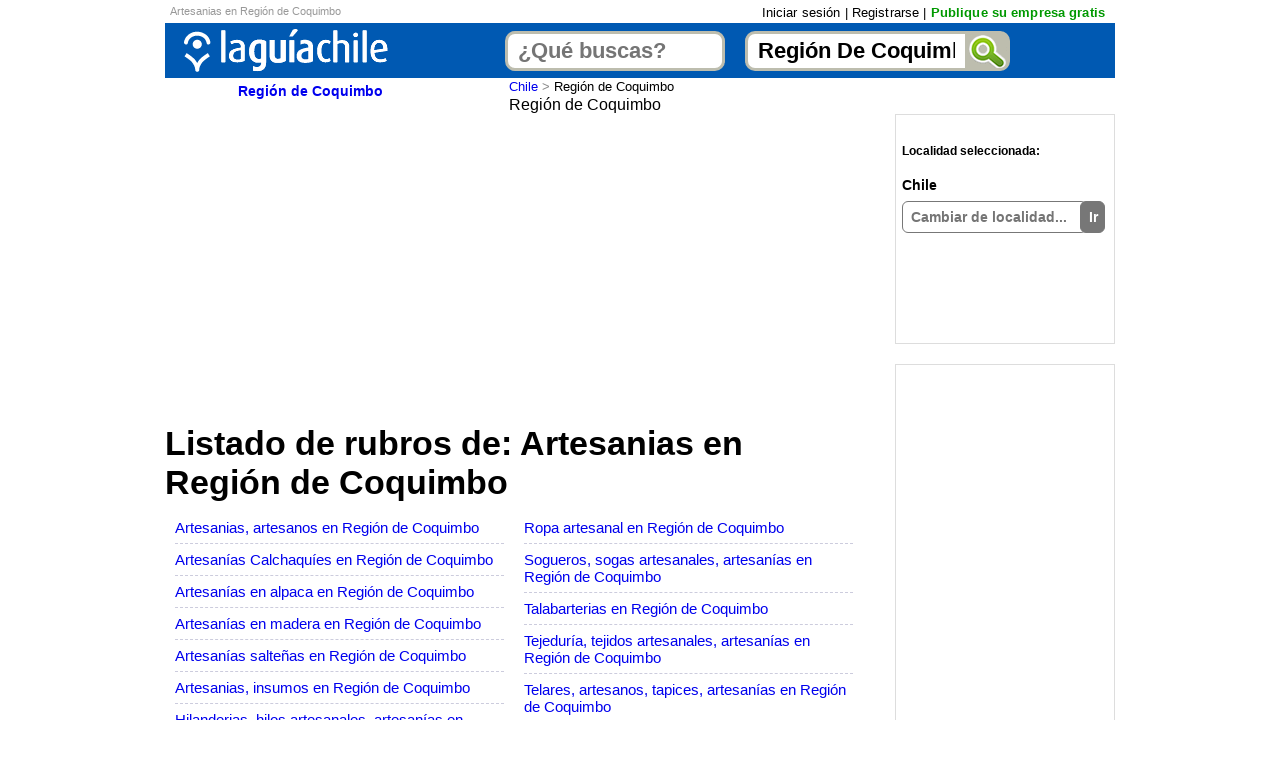

--- FILE ---
content_type: text/html
request_url: https://guia-coquimbo.laguiachile.cl/artesanias/coquimbo/empresas-guia.html
body_size: 4412
content:
<!DOCTYPE html PUBLIC "-//W3C//DTD XHTML 1.0 Transitional//ES" "http://www.w3.org/TR/xhtml1/DTD/xhtml1-transitional.dtd">
<html>
<head>
<title>Artesanias en Región de Coquimbo</title>
<meta name="keywords" content="Artesanias, Región de Coquimbo, empresa, empresas, rubros">
<meta name="description" content="Artesanias en Región de Coquimbo">
<meta http-equiv="Content-Type" content="text/html; charset=iso-8859-1">
<base href="https://guia-coquimbo.laguiachile.cl">
<meta name="viewport" content="width=device-width,initial-scale=1,maximum-scale=2.0,user-scalable=no" />
<script type="text/javascript"> GLURLBaseLocalidad = 'https://guia-coquimbo.laguiachile.cl'; GLURLDominioActual = 'https://guia-coquimbo.laguiachile.cl'; </script>


<!--<link href="includes-laguiachile-cl/laguiachile-cl.css" rel="stylesheet" type="text/css">-->

<script type="text/javascript" src="https://ajax.googleapis.com/ajax/libs/jquery/1.10.2/jquery.min.js"></script>
<script type="text/javascript" src="https://ajax.googleapis.com/ajax/libs/jqueryui/1.10.3/jquery-ui.min.js"></script>
<script type="text/javascript" src="https://laguiachile.cl/js/funciones.min.js"></script>
<link href="https://ajax.googleapis.com/ajax/libs/jqueryui/1.9.0/themes/base/minified/jquery-ui.min.css" rel="stylesheet" type="text/css">

<script type="text/javascript" src="https://laguiachile.cl/js/fb2/jquery.fancybox.pack.js"></script>
<link href="https://laguiachile.cl/js/fb2/jquery.fancybox.css" rel="stylesheet" type="text/css">

<link href="includes-laguiachile-cl/guiaDRc190314.css" rel="stylesheet" type="text/css">




<script type="text/javascript">	

function abreIframeRegistro(urlIr,altoIframe,textoPersiana) {

	// si existe header lo abro alli, de lo contrario en otro lado
	if  ( $('header').length ) {
		dondeInserta="header";
	} else {
		dondeInserta=".bkcontlinkenc";
	}
		
	// Primero controlo si hace clic en el mismo	
	srcActual=$('#frameCont').attr('src');
	if ( srcActual == urlIr ) {
		$('#frameCont').remove();
	} else {
		// Cierro todos los iframes por las dudas
		$('[id^=frameCont]').remove();
		//$( '.cuerpo' ).hide();
		
		// Creo un div para contener el iframe
		// SOLO si no existe
		if  ( !$('.Dfrm').length ) {
			$('<div class="Dfrm"></div>').insertAfter(dondeInserta);
		}
		
		// Create an iframe element
			//$('<iframe />');
		// You can also create it with attributes set
			//$('<iframe id="frameCont" name="frameCont">');
			
		// Finnaly attach it into the DOM
			//$('<iframe id="frameCont" name="frameCont">').insertAfter(dondeInserta);
		$( ".Dfrm" ).append( '<iframe id="frameCont" name="frameCont">');
		$('#frameCont').attr('height',altoIframe+'px');
		$('#frameCont').attr('scrolling','no'); 
		$('#frameCont').attr('src', urlIr); 
	}
	
}
	
$(document).ready(function() {
	if( /Android|webOS|iPhone|iPad|iPod|BlackBerry|IEMobile|Opera Mini/i.test(navigator.userAgent) ) {
		GLesMovil=true;
	} else {
		GLesMovil=false;
	}
	// Control de caracteristicas js de acuerdo al tamaño de ventana
	//if ( $(window).width() >= 950 ) {
	//if ( !GLesMovil || $(window).width() >= 950 ) {
	if ( !GLesMovil && $(window).width() > 768 ) {
	
		$("#linkRegUsu").fancybox({
			//href 			: GLURLBaseLocalidad + '/us-registrarUsuario.php?il=7',
			href 			: GLURLDominioActual + '/us-registrarUsuario.php?il=7',
			type 			: 'iframe',
			autoSize		: true,
			width			: 582,
			height			: 688,
			overlayOpacity	: 0.6,
			openEffect		: 'none',
			closeEffect		: 'none',
			fixed 			: false,
			padding			: 0
		});
		
				
		$("#linkLogin").fancybox({
			//href 			: GLURLBaseLocalidad + '/us-formLogin.php?il=7',
			href 			: GLURLDominioActual + '/us-formLogin.php?il=7',
			type 			: 'iframe',
			autoSize		: true,
			cache			: false,
			width			: 442,
			height			: 362,
			overlayOpacity	: 0.6,
			openEffect		: 'none',
			closeEffect		: 'none',
			fixed 			: false,
			padding			: 0
		});
	} else {
	
		$("#linkRegUsu").click(function(){
			abreIframeRegistro(GLURLBaseLocalidad + '/us-registrarUsuario.php?il=7','640','Registrar usuario');
			return false;
		});

		$("#linkLogin").click(function(){
			abreIframeRegistro(GLURLBaseLocalidad + '/us-formLogin.php?il=7','400','Iniciar sesión');
			return false;
		});

	}
		
				
});	
</script>



	<script type="text/javascript">

  var _gaq = _gaq || [];
  _gaq.push(['_setAccount', 'UA-26734454-4']);
  _gaq.push(['_setDomainName', '.laguiachile.cl']);
  _gaq.push(['_trackPageview']);

  (function() {
    var ga = document.createElement('script'); ga.type = 'text/javascript'; ga.async = true;
    ga.src = ('https:' == document.location.protocol ? 'https://ssl' : 'http://www') + '.google-analytics.com/ga.js';
    var s = document.getElementsByTagName('script')[0]; s.parentNode.insertBefore(ga, s);
  })();

</script>

<link rel="stylesheet" type="text/css" href="https://laguiachile.cl/bupe.min.css"></link>
<script type="text/javascript" src="https://laguiachile.cl/js/bupe.min.js"></script>
<script async src="https://pagead2.googlesyndication.com/pagead/js/adsbygoogle.js?client=ca-pub-8184048033092753" crossorigin="anonymous"></script>
</head>
<body >
<div class="contenedorV4">

<header id="di-enc" class="di-enc di-ES-enc-comp">
<div class="di-enc-prin">
	<div class="enc">
		<h1>Artesanias en Región de Coquimbo</h1>
		<p class="log"><a href='#' id='linkLogin' class='cn'>Iniciar sesión</a> | <a href='https://guia-coquimbo.laguiachile.cl/us-registrarUsuario.php?il=7' id='linkRegUsu' class='cn'>Registrarse</a> | <a href="https://guia-coquimbo.laguiachile.cl/agregar-url-agregar-empresa.html" class="cv n">Publique su empresa gratis</a></p>
		<div class="busc"><a href="https://laguiachile.cl" class="logo"><img src="graficos/en-guia-v4.gif" width="280" height="55" alt="La Guía Chile" /></a>
		<form name="form1" id="form1" method="get" action="buscar.php">
			<input id="c" name="c" type="text" placeholder="¿Qué buscas?" /><input id="localidad_busca" name="localidad_busca" type="text" placeholder="¿Dónde?"  class="dbusc" onClick="this.select()" onkeydown="tecla(event);" value="Región De Coquimbo, Chile"/><input name="idLocalidad_busca" id="idLocalidad_busca" type="hidden" size="10" value="7" class="inputBP"/><button type="submit" name="submit" id="submit" onClick="valBus(); return document.MM_returnValue">&nbsp;</button>		  </form>
		
			<form name="formIrLocalidadBuscador" id="formIrLocalidadBuscador"  method="post" action="ir-localidad.php">
				<input name="idLocalidadBuscador_ir" id="idLocalidadBuscador_ir" type="hidden" />
				<input name="urlr" id="urlr" type="hidden" value=""/>
			</form>
		</div>
	</div>
</div>
<div class="di-enc-desp"><div class="di-enc-cont"></div></div>
</header>

<script type="text/javascript">

$(document).ready(function() {
    $("input#localidad_busca").autocomplete({
        minLength	: 3,
        //source		: 'https://guia-coquimbo.laguiachile.cl/gg-autocomplete-localidades.php',
		source		: 'https://guia-coquimbo.laguiachile.cl/gg-autocomplete-localidades.php',
        open		: function(e,ui) {
						var acData = $(this).data('ui-autocomplete');

						acData
						.menu
						.element
						.find('a')
						.each(function() {
							var me = $(this);
							var ingresado = acData.term;
							var item = me.text();
							//console.log(ingresado+","+item+"---");
							me.html(reemplazar(ingresado,item));
					});
        },
		
        focus		: function(event, ui) {
						ui.item.value = ui.item.value_public;
						if(ui.item.value=="No hay coincidencias"){
							return false;
						}
					},
		
        select: function(event, ui) {
			$('#idLocalidad_busca').val(ui.item.id);
			
			if( $('#c').val().trim() == '' ){
				$('#idLocalidadBuscador_ir').val(ui.item.id);
				$('#formIrLocalidadBuscador').submit();
			}else{
				$('#submit').trigger('click');
			}
			
            
            if(ui.item.value=="No hay coincidencias"){
                return false;
            }
        },

        change: function(event, ui) {
             if(ui.item.value=="No hay coincidencias"){
                return false;
            }
        }
    });
});
	
</script>
<div class="cuerpo">
	<div class='path'>
		<em><a href='https://guia-coquimbo.laguiachile.cl/'>Región de Coquimbo</a></em> <a href='https://laguiachile.cl/'>Chile</a> <span style='color:#888888'>&gt;</span> Región de Coquimbo	</div>
<div class='recContPath'><div class='recTxtLocalidad'>Región de Coquimbo</div></div>	<div id="principal">
	<div class="adsGen">
	
<script async src="https://pagead2.googlesyndication.com/pagead/js/adsbygoogle.js?client=ca-pub-8184048033092753"
     crossorigin="anonymous"></script>
<!-- 2022-nuevo-Hor -->
<ins class="adsbygoogle"
     style="display:block"
     data-ad-client="ca-pub-8184048033092753"
     data-ad-slot="8785780683"
     data-ad-format="auto"
     data-full-width-responsive="true"></ins>
<script>
     (adsbygoogle = window.adsbygoogle || []).push({});
</script>
	</div>
	<h3><strong>Listado de rubros de: <span class="rojo">Artesanias en Región de Coquimbo</span></strong></h3><div class="list2col"><ul>	<li><a href="https://guia-coquimbo.laguiachile.cl/artesanias-artesanos/coquimbo/empresas-guia.html" class="lkn">Artesanias, artesanos en Región de Coquimbo</a></li>
	<li><a href="https://guia-coquimbo.laguiachile.cl/artesanias-calchaquies/coquimbo/empresas-guia.html" class="lkn">Artesanías Calchaquíes en Región de Coquimbo</a></li>
	<li><a href="https://guia-coquimbo.laguiachile.cl/artesanias-en-alpaca/coquimbo/empresas-guia.html" class="lkn">Artesanías en alpaca en Región de Coquimbo</a></li>
	<li><a href="https://guia-coquimbo.laguiachile.cl/artesanias-en-madera/coquimbo/empresas-guia.html" class="lkn">Artesanías en madera en Región de Coquimbo</a></li>
	<li><a href="https://guia-coquimbo.laguiachile.cl/artesanias-saltenas/coquimbo/empresas-guia.html" class="lkn">Artesanías salteñas en Región de Coquimbo</a></li>
	<li><a href="https://guia-coquimbo.laguiachile.cl/artesanias-insumos/coquimbo/empresas-guia.html" class="lkn">Artesanias, insumos en Región de Coquimbo</a></li>
	<li><a href="https://guia-coquimbo.laguiachile.cl/hilanderias-hilos-artesanales-artesanias/coquimbo/empresas-guia.html" class="lkn">Hilanderias, hilos artesanales, artesanías en Región de Coquimbo</a></li>
</ul><ul>	<li><a href="https://guia-coquimbo.laguiachile.cl/ropa-artesanal/coquimbo/empresas-guia.html" class="lkn">Ropa artesanal en Región de Coquimbo</a></li>
	<li><a href="https://guia-coquimbo.laguiachile.cl/sogueros-sogas-artesanales-artesanias/coquimbo/empresas-guia.html" class="lkn">Sogueros, sogas artesanales, artesanías en Región de Coquimbo</a></li>
	<li><a href="https://guia-coquimbo.laguiachile.cl/talabarterias/coquimbo/empresas-guia.html" class="lkn">Talabarterias en Región de Coquimbo</a></li>
	<li><a href="https://guia-coquimbo.laguiachile.cl/tejeduria-tejidos-artesanales-artesanias/coquimbo/empresas-guia.html" class="lkn">Tejeduría, tejidos artesanales, artesanías en Región de Coquimbo</a></li>
	<li><a href="https://guia-coquimbo.laguiachile.cl/telares-artesanos-tapices-artesanias/coquimbo/empresas-guia.html" class="lkn">Telares, artesanos, tapices, artesanías en Región de Coquimbo</a></li>
	<li><a href="https://guia-coquimbo.laguiachile.cl/adornos/coquimbo/empresas-guia.html" class="lkn">Adornos en Región de Coquimbo</a></li>
</ul></div>	<div class="adsGen">
	
<script async src="https://pagead2.googlesyndication.com/pagead/js/adsbygoogle.js?client=ca-pub-8184048033092753"
     crossorigin="anonymous"></script>
<!-- 2022-nuevo-Hor -->
<ins class="adsbygoogle"
     style="display:block"
     data-ad-client="ca-pub-8184048033092753"
     data-ad-slot="8785780683"
     data-ad-format="auto"
     data-full-width-responsive="true"></ins>
<script>
     (adsbygoogle = window.adsbygoogle || []).push({});
</script>
	</div>
		</div>
	<div id="lateral">
	<div class="rec" id="HIrecBusLoc">
	<form name="formIrLocalidad" id="formIrLocalidad"  method="post" action="ir-localidad.php" class="formloc"  onSubmit="return valIr();">
		<h5>Localidad seleccionada:</h5>
		<div class="pathLoc"><strong>Chile</strong></div>		  <input id="localidad_ir" name="localidad_ir" type="text" placeholder="Cambiar de localidad..." class="brrd"/><button id="s" name="s" type="submit">Ir</button>
		  <input name="idLocalidad_ir" id="idLocalidad_ir" type="hidden" />
		  <input name="tipoRubro" id="tipoRubro" type="hidden" value="1" />
		  <input name="urlr" id="urlr" type="hidden" value=""/>
  </form>
  	
	
	
	
	<script type="text/javascript">
		$(document).ready(function() {
			
			$("input#localidad_ir").autocomplete({
				minLength: 3,
				source: "https://guia-coquimbo.laguiachile.cl/gg-autocomplete-localidades.php",
				open: function(e,ui) {
							var acData = $(this).data('ui-autocomplete');

							acData
							.menu
							.element
							.find('a')
							.each(function() {
								var me = $(this);
					var ingresado = acData.term;
					var item = me.text();
								me.html(reemplazar(ingresado,item));
					});
				},
				
				focus: function(event, ui) {
					ui.item.value = ui.item.value_public;
					if(ui.item.value=="No hay coincidencias"){
						return false;
					}
				},

				select: function(event, ui) {
					$('#idLocalidad_ir').val(ui.item.id);
					$('#formIrLocalidad').submit();
					if(ui.item.value=="No hay coincidencias"){
						return false;
					}
				}

			});

		  });
			
		</script>
	
<div style='padding:0px 0px 10px 8px;'>
<script type="text/javascript"><!--
google_ad_client = "ca-pub-8184048033092753";
/* guia-col-enlaces-200x90 */
google_ad_slot = "1383291921";
google_ad_width = 200;
google_ad_height = 90;
//-->
</script>
<script type="text/javascript" src="//pagead2.googlesyndication.com/pagead/show_ads.js">
</script>
</div>	</div>
	<div class="rec">
<div class="adsRec">
<script async src="https://pagead2.googlesyndication.com/pagead/js/adsbygoogle.js?client=ca-pub-8184048033092753"
     crossorigin="anonymous"></script>
<!-- 2022-nuevo-Hor -->
<ins class="adsbygoogle"
     style="display:block"
     data-ad-client="ca-pub-8184048033092753"
     data-ad-slot="8785780683"
     data-ad-format="auto"
     data-full-width-responsive="true"></ins>
<script>
     (adsbygoogle = window.adsbygoogle || []).push({});
</script>
</div>	</div>
	<div class="rec">
<div style='padding:0px 0px 10px 8px;'>
<script type="text/javascript"><!--
google_ad_client = "ca-pub-8184048033092753";
/* guia-col-enlaces-200x90 */
google_ad_slot = "1383291921";
google_ad_width = 200;
google_ad_height = 90;
//-->
</script>
<script type="text/javascript" src="//pagead2.googlesyndication.com/pagead/show_ads.js">
</script>
</div><div class="latMenu"><h5>Acceso</h5><p>Buscar por: <a href="https://guia-coquimbo.laguiachile.cl/rubros-empresas-coquimbo.html"> empresas de Región de Coquimbo por rubros</a></p><p><a href="https://guia-coquimbo.laguiachile.cl/empresas-por-localidades-coquimbo.html"> empresas de Región de Coquimbo por localidades(Ciudad)</a></p></div>	</div>
	<div class="ue ueFicha">
			<h4>Últimas empresas de Región de Coquimbo:</h3>
			<ul>
			  <li><a href='https://laguiachile.cl/empresas/aluminios-araya.html'><img src='graficos/ni.gif' width='60' height='45' />Aluminios ...</a><div class='ueDat'>Ovalle<br /> Aluminio</div></li><li><a href='https://laguiachile.cl/empresas/hostal-assercom.html'><img src='Imagenes/s/9758696-1-hostal-assercom.jpeg' width='60' height='45' />Hostal Assercom</a><div class='ueDat'>Monte Patria<br /> Alojamiento en</div></li><li><a href='https://laguiachile.cl/empresas/eeg-neurovalle.html'><img src='Imagenes/s/9758073-1-eeg-neurovalle.png' width='60' height='45' />Eeg Neurovalle</a><div class='ueDat'>Ovalle<br /> Medicos Electroencefalografia</div></li><li><a href='https://laguiachile.cl/empresas/hojalateria-diaguita.html'><img src='Imagenes/s/9754869-1-hojalateria-diaguita.jpeg' width='60' height='45' />Hojalateria...</a><div class='ueDat'>Ovalle<br /> Aire acondicionado</div></li><li><a href='https://laguiachile.cl/empresas/cabanas-las-mercedes-punitaqui.html'><img src='Imagenes/s/9751754-1-cabanas-las-mercedes-punitaqui.jpeg' width='60' height='45' />Cabañas Las...</a><div class='ueDat'>Punitaqui<br /> Cabañas</div></li><li><a href='https://laguiachile.cl/empresas/n-d-hotel-en-illapel.html'><img src='graficos/ni.gif' width='60' height='45' />N&D hotel en...</a><div class='ueDat'>Illapel<br /> Hoteles</div></li><li><a href='https://laguiachile.cl/empresas/servitranfer-la-serena.html'><img src='graficos/ni.gif' width='60' height='45' />Servitranfer...</a><div class='ueDat'>Coquimbo<br /> Taxis</div></li><li><a href='https://laguiachile.cl/empresas/retiro-de-escombros-con-mini-tongoy-y-en-guanaqueros.html'><img src='Imagenes/s/9745702-1-retiro-de-escombros-con-mini-tongoy-y-en-guanaqueros.jpeg' width='60' height='45' />Retiro de...</a><div class='ueDat'>Tongoy<br /> Aridos</div></li>			</ul>
		<div class="limpia"></div>
	</div>
	<div class="ue ueFicha">
		<h4>Últimas empresas:</h3>
        <ul>
          <li><a href='https://laguiachile.cl/empresas/retiro-de-escombros-con-mini-tongoy-y-en-guanaqueros.html'><img src='Imagenes/s/9745702-1-retiro-de-escombros-con-mini-tongoy-y-en-guanaqueros.jpeg' width='60' height='45' />Retiro de</a><div class='ueDat'>Tongoy<br />Aridos</div></li><li><a href='https://laguiachile.cl/empresas/instalador-electrico.html'><img src='graficos/ni.gif' width='60' height='45' />Instalador</a><div class='ueDat'>Futrono<br />Instalaciones electricas</div></li><li><a href='https://laguiachile.cl/empresas/abogados-gratis.html'><img src='Imagenes/s/9737959-1-abogados-gratis.jpeg' width='60' height='45' />Abogados</a><div class='ueDat'>Temuco<br />Abogados</div></li><li><a href='https://laguiachile.cl/empresas/mariana-arevalo-fonoaudiologa.html'><img src='graficos/ni.gif' width='60' height='45' />Mariana</a><div class='ueDat'>Arica<br />Fonoaudiologia</div></li>        </ul>
	<div class="limpia"></div>
	</div>
	</div>
</div><div class="pie"><a href="https://laguiachile.cl">Gu&iacute;a Chile</a> - <a href="avisolegal.php">Aviso Legal</a> - <a href="gg-privacidad.php">Privacidad</a> - <a href="contacto.php">Contacto</a></div><!--<hora>21:33</hora>--></div><script>
	var $head = $( '#di-enc' );
	$PXocultaSup=100;
	$PXmuestraSub=300;
	$(window).on('scroll', function() {
		if($(window).scrollTop() < $PXocultaSup  && $head.attr('class') != 'di-enc ' + 'di-ES-enc-comp' ) {
			$head.attr('class', 'di-enc ' + 'di-ES-enc-comp');
		}
		if($(window).scrollTop() > $PXocultaSup && $(window).scrollTop() < $PXmuestraSub  && $head.attr('class') != 'di-enc ' + 'di-ES-enc-oculta-arr' ) {
			$head.attr('class', 'di-enc ' + 'di-ES-enc-oculta-arr');
		}
		if($(window).scrollTop() > $PXmuestraSub && $head.attr('class') != 'di-enc ' + 'di-ES-enc-muestra-desp di-ES-enc-oculta-arr' ) {
			$head.attr('class', 'di-enc ' + 'di-ES-enc-muestra-desp di-ES-enc-oculta-arr');
		}
	});
</script></body></html>

<script>

	var $head = $( '#di-enc' );
	var tituloMenuDesplegable = 'Artesanias en Región de Coquimbo';
  
	$PXocultaSup=100;
	$PXmuestraSub=300;
	$(window).on('scroll', function() {
	if($(window).scrollTop() < $PXocultaSup ) {
		$head.attr('class', 'di-enc ' + 'di-ES-enc-comp');
	}
	if($(window).scrollTop() > $PXocultaSup && $(window).scrollTop() < $PXmuestraSub ) {
		$head.attr('class', 'di-enc ' + 'di-ES-enc-oculta-arr');
	}
	if($(window).scrollTop() > $PXmuestraSub ) {
		$head.attr('class', 'di-enc ' + 'di-ES-enc-muestra-desp di-ES-enc-oculta-arr');
	}
	});

	/* Carga el contenido en el menu desplegable */
	$(".di-enc-cont").html("<p>"+tituloMenuDesplegable+"</p>");
  
</script>

--- FILE ---
content_type: text/html; charset=utf-8
request_url: https://www.google.com/recaptcha/api2/aframe
body_size: 265
content:
<!DOCTYPE HTML><html><head><meta http-equiv="content-type" content="text/html; charset=UTF-8"></head><body><script nonce="xUCRnXdGu5S3dd1pl5gJLw">/** Anti-fraud and anti-abuse applications only. See google.com/recaptcha */ try{var clients={'sodar':'https://pagead2.googlesyndication.com/pagead/sodar?'};window.addEventListener("message",function(a){try{if(a.source===window.parent){var b=JSON.parse(a.data);var c=clients[b['id']];if(c){var d=document.createElement('img');d.src=c+b['params']+'&rc='+(localStorage.getItem("rc::a")?sessionStorage.getItem("rc::b"):"");window.document.body.appendChild(d);sessionStorage.setItem("rc::e",parseInt(sessionStorage.getItem("rc::e")||0)+1);localStorage.setItem("rc::h",'1769905990441');}}}catch(b){}});window.parent.postMessage("_grecaptcha_ready", "*");}catch(b){}</script></body></html>

--- FILE ---
content_type: application/javascript
request_url: https://laguiachile.cl/js/bupe.min.js
body_size: 1986
content:
function accent_fold(e){if(!e)return"";for(var t="",n=0;n<e.length;n++)t+=accentMap[e.charAt(n)]||e.charAt(n);return t}function cantOcurrencias(e,t){for(var n=0;e.indexOf(t)>-1;)e=e.substring(e.indexOf(t)+t.length,e.length),n++;return n}function strrposJS(e,t,n){var i=-1;return n?-1!==(i=(e+"").slice(n).lastIndexOf(t))&&(i+=n):i=(e+"").lastIndexOf(t),i>=0&&i}function accent_folded_hilite(e,t){if(""!==e&&""!==t){var n=accent_fold(e).toLowerCase().replace(/[<>]+/g,""),i=accent_fold(t).toLowerCase().replace(/[<>]+/g,""),a=new RegExp(i);if(cantOcurrencias(n,i)>1)r=n.substring(0,n.lastIndexOf(i))+"<"+n.charAt(n.length-1)+">";else var r=n.replace(a,"<"+i+">");for(var o=0,l="",s=0;s<r.length;s++){var c=e.charAt(o),u=r.charAt(s);"<"===u?l+=GLhighlighted:">"===u?l+="</span>":(o+=1,l+=c)}return l}}function trimJS(e){return e.replace(/^\s+/g,"").replace(/\s+$/g,"")}function itemFoco(e,t){t.item.label;$(GLIdInputBusqueda).val("")}function limpiarLabel(e){var t=e.indexOf(GLhighlighted);if(t>0){var n=(e=trimJS(e=e.substring(0,t)+e.substring(t+GLhighlighted.length,e.length))).indexOf("</span>");e=e.substring(0,n)+e.substring(n+"</span>".length,e.length)}return e}function itemSeleccionado(e,t){var n=t.item.label;if(n=limpiarLabel(n),$(GLIdInputBusqueda).val(n),e.preventDefault(),t.item.i>0){var i;i=document.getElementById(GLIdInputLocalidad).value,console.log(GLBupeClick+"?l="+i+"&i="+t.item.i+"&t="+t.item.t);var a=GLBupeClick+"?l="+i+"&i="+t.item.i+"&t="+t.item.t;window.location.assign(a)}}var GLhighlighted="<span class='resaltado'>",GLnroCaracterIniciarSolicitudes=2,GLBupeBusqueda=GLURLDominioActual+"/bupe-result.php",GLBupeClick=GLURLDominioActual+"/bupe-r.php",GLIdInputBusqueda="#c",GLIdInputLocalidad="idLocalidad_busca",positionTop=5,positionLeft=-96,anchoResultados="500px";if($(window).width()<=480)var positionTop=0,positionLeft=0,anchoResultados="280px";if($(window).width()>480&&$(window).width()<=768)var positionTop=0,positionLeft=0,anchoResultados="360px";if($(window).width()>768&&$(window).width()<950)var positionTop=0,positionLeft=0,anchoResultados="460px";var accentMap={"Ã¡":"a","Ã¶":"o","Ã±":"n","Ã©":"e","Ã­":"i","Ã³":"o","Ãº":"u"},normalize=function(e){for(var t="",n=0;n<e.length;n++)t+=accentMap[e.charAt(n)]||e.charAt(n);return t};$(function(){function e(e){for(var t=[{re:/[\xC0-\xC6]/g,ch:"A"},{re:/[\xE0-\xE6]/g,ch:"a"},{re:/[\xC8-\xCB]/g,ch:"E"},{re:/[\xE8-\xEB]/g,ch:"e"},{re:/[\xCC-\xCF]/g,ch:"I"},{re:/[\xEC-\xEF]/g,ch:"i"},{re:/[\xD2-\xD6]/g,ch:"O"},{re:/[\xF2-\xF6]/g,ch:"o"},{re:/[\xD9-\xDC]/g,ch:"U"},{re:/[\xF9-\xFC]/g,ch:"u"},{re:/[\xD1]/g,ch:"N"},{re:/[\xF1]/g,ch:"n"}],n=0,i=t.length;n<i;n++)e=e.replace(t[n].re,t[n].ch);return e}jQuery.extend({highlight:function(t,n,i,a){if(3===t.nodeType){var r=e(t.data).match(n);if(r){var o=document.createElement(i||"span");o.className=a||"highlight";var l=t.splitText(r.index);l.splitText(r[1].length);var s=l.cloneNode(!0);return o.appendChild(s),l.parentNode.replaceChild(o,l),1}}else if(1===t.nodeType&&t.childNodes&&!/(script|style)/i.test(t.tagName)&&(t.tagName!==i.toUpperCase()||t.className!==a))for(var c=0;c<t.childNodes.length;c++)c+=jQuery.highlight(t.childNodes[c],n,i,a);return 0}}),jQuery.fn.unhighlight=function(e){var t={className:"highlight",element:"span"};return jQuery.extend(t,e),this.find(t.element+"."+t.className).each(function(){var e=this.parentNode;e.replaceChild(this.firstChild,this),e.normalize()}).end()},jQuery.fn.highlight=function(t,n){var i={className:"highlight",element:"span",caseSensitive:!1,wordsOnly:!1};jQuery.extend(i,n),t.constructor===String&&(t=[t]),t=jQuery.map(t,function(t,n){return e(t)});var a=i.caseSensitive?"":"i",r="("+t.join("|")+")";i.wordsOnly&&(r="\\b"+r+"\\b");var o=new RegExp(r,a);return this.each(function(){jQuery.highlight(this,o,i.element,i.className)})},jQuery.extend({highlightInverse:function(t,n,i,a){if(3===t.nodeType){var r=t.data.match(n);if(r=e(t.data).match(n)){var o=document.createElement(i||"span");o.className=a||"highlight";var l=t.splitText(r[0].length),s=l.cloneNode(!0);return o.appendChild(s),l.parentNode.replaceChild(o,l),1}}else if(1===t.nodeType&&t.childNodes&&!/(script|style)/i.test(t.tagName)&&(t.tagName!==i.toUpperCase()||t.className!==a))for(var c=0;c<t.childNodes.length;c++)c+=jQuery.highlightInverse(t.childNodes[c],n,i,a);return 0}}),jQuery.fn.highlightInverse=function(t,n){var i={className:"highlight",element:"span",caseSensitive:!1,wordsOnly:!1};jQuery.extend(i,n),t.constructor===String&&(t=[t]),t=jQuery.map(t,function(t,n){return e(t)});var a=i.caseSensitive?"":"i",r="("+t.join("|")+")";i.wordsOnly&&(r="\\b"+r+"\\b");var o=new RegExp(r,a);return this.each(function(){jQuery.highlightInverse(this,o,i.element,i.className)})};var t="",n=0;$(GLIdInputBusqueda).autocomplete({source:function(i,a){var r=document.getElementById(GLIdInputLocalidad).value;if(r){var o=i.term.toLowerCase(),l=trimJS(o);o=normalize(l);var s=GLnroCaracterIniciarSolicitudes;(l.length<n||l.length===s||0===n)&&$.ajax({type:"GET",dataType:"json",url:GLBupeBusqueda,data:{c:o,l:r},success:function(r){r?($.ui.autocomplete.prototype._renderItem=function(t,n){var a=e(n.label).toLowerCase().indexOf(e(o)),r=(i.term.length,n.label.indexOf("-"),""),l="";0===a?r="nitluser":a>0&&(r="resultin");var s;return 0==n.t?s="<h4>"+n.label+"</h4>":("2"===n.t?l="iconito2":"3"===n.t&&(l="iconito3"),s=n.a?"<a><span class='acPri "+r+"'>"+n.label+"</span><span class='acAdi'>"+n.a+"</span></a>":"<a><span class='acPri "+r+"'>"+n.label+"</span></a>"),$("<li class='acPriLi "+l+"'></li>").data("item.autocomplete",n).append(s).appendTo(t)},n=0,a(r)):(t=trimJS(o.toLowerCase()),n=t.length,a(""))}})}else alert("Ingrese Localidad")},minLength:GLnroCaracterIniciarSolicitudes,select:function(e,t){itemSeleccionado(e,t)},close:function(e,t){$(GLIdInputBusqueda).attr("i",""),$(GLIdInputBusqueda).autocomplete("widget").unwrap()},focus:function(){return!1},open:function(e,t){$(GLIdInputBusqueda).autocomplete("widget").wrap("<div id='bloqResultAutocomplete'></div>");var n=$("#bloqResultAutocomplete .ui-autocomplete");n.css("width",anchoResultados),n.css("max-height","none"),n.css("height","auto"),n.css("top",n.position().top+positionTop),n.css("left",n.position().left+positionLeft),$(".resultin").highlight($(GLIdInputBusqueda).val()),$(".nitluser").highlightInverse($(GLIdInputBusqueda).val())}})});

--- FILE ---
content_type: application/javascript
request_url: https://laguiachile.cl/js/funciones.min.js
body_size: 1115
content:
function tr(a,b,c){for(var d=0;d<b.length;d++)a=a.replace(new RegExp(b.charAt(d),"g"),c.charAt(d));return a}function reemplazar(a,b){for(var c=tr(a,"\xc0\xc1\xc2\xc3\xc4\xc5\xe0\xe1\xe2\xe3\xe4\xe5\xd2\xd3\xd4\xd5\xd6\xd8\xf2\xf3\xf4\xf5\xf6\xf8\xc8\xc9\xca\xcb\xe8\xe9\xea\xeb\xc7\xe7\xcc\xcd\xce\xcf\xec\xed\xee\xef\xd9\xda\xdb\xdc\xf9\xfa\xfb\xfc\xff\xd1\xf1","AAAAAAaaaaaaOOOOOOooooooEEEEeeeeCcIIIIiiiiUUUUuuuuyNn").toLowerCase(),d=tr(b,"\xc0\xc1\xc2\xc3\xc4\xc5\xe0\xe1\xe2\xe3\xe4\xe5\xd2\xd3\xd4\xd5\xd6\xd8\xf2\xf3\xf4\xf5\xf6\xf8\xc8\xc9\xca\xcb\xe8\xe9\xea\xeb\xc7\xe7\xcc\xcd\xce\xcf\xec\xed\xee\xef\xd9\xda\xdb\xdc\xf9\xfa\xfb\xfc\xff\xd1\xf1","AAAAAAaaaaaaOOOOOOooooooEEEEeeeeCcIIIIiiiiUUUUuuuuyNn").toLowerCase(),e=0,f=-1;-1!=d.indexOf(c,f+1);)if(f=d.indexOf(c,f+1),0==f||" "==d.charAt(f-1)){var g=b.substring(f+e,f+e+a.length),h=b.substring(0,f+e),i=b.substring(f+e+a.length,b.length);b=h.concat("<strong>",g,"</strong>",i),e+=17}return b}function valBus(){errors="",bus=document.getElementById("c").value,("Buscar"==bus||""==bus)&&(alert("Debe ingresar una b\xfasqueda"),errors="No Acpeto"),document.MM_returnValue=""==errors}function valIr(){return bus=document.getElementById("idLocalidad_ir").value,!bus||bus<0?(alert("Debe seleccionar una localidad"),!1):!0}function tecla(a){var b=a?a:event,c=window.Event?b.which:b.keyCode;13!=c&&9!=c&&37!=c&&38!=c&&39!=c&&40!=c&&16!=c&&(document.getElementById("idLocalidad_busca").value=0)}function redimensionarMapCanvas(){"150px"==document.getElementById("map_canvas").style.height&&$(function(){$("#map_canvas").animate({opacity:100,left:"+=0",height:"300"},1e3,function(){})})}function codeAddress(){}function obtenerCoordenadas(a,b){var c=a,d="-1,-1";geocoder.geocode({address:c},function(a,c){if(c==google.maps.GeocoderStatus.OK)if("street_number"==a[0].address_components[0].types){var e=a[0].geometry.location.lng(),f=a[0].geometry.location.lat();d=f.toString()+","+e.toString(),document.getElementById(b).value=d}else document.getElementById(b).value="-1,-1",d="-1,-1"})}function setear_contenidoInput(a,b,c){var d=document.getElementById(a);if("onFocus"==c){var e="",f="#000000",g="normal";d.value.toLowerCase()!=b.toLowerCase()&&(e=d.value)}if("onBlur"==c){var e=b,f="#555555",g="italic";if(d.value.toLowerCase()!=b.toLowerCase()&&""!=d.value){e=d.value,f="#000000";var g="normal"}}"onSubmit"==c&&d.value.toLowerCase()==b.toLowerCase()&&(e=""),d.value=e,d.style.color=f,d.style.fontStyle=g}function iniciar_contenidoInput(a,b){var c=document.getElementById(a),d=b,e="#555555",f="italic";c.value.toLowerCase()!=b.toLowerCase()&&""!=c.value.toLowerCase()&&(d=c.value,e="#000000",f="normal"),c.value=d,c.style.color=e,c.style.fontStyle=f}function finalizarLogin(a){a&&($.fancybox.close(),window.location.reload())}function abrirPopupRegistrarUsuarioDesdePopupLogin(){$.fancybox.close(),$("#linkRegUsu").trigger("click")}function closePopupFb(){$.fancybox.close()}function finalizarLoginParaModificarAnuncio(a){$.fancybox.close(),document.location.href=GLurlBaseDeLocalidad+"/panel.php?op=ver-mis-anuncios&id="+a}function cerrarLoginParaContactarse(){$.fancybox.close(),document.location.href=GLurlBaseDeLocalidad+"/contacto.php"}